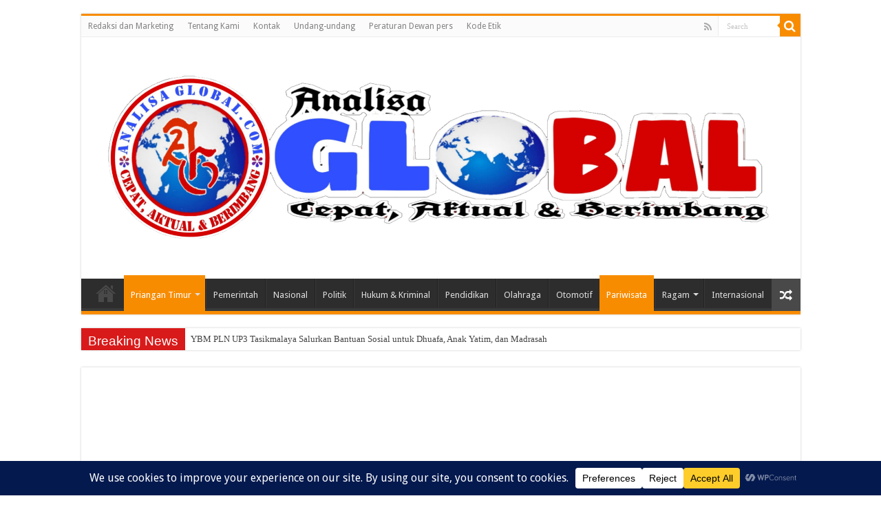

--- FILE ---
content_type: text/html; charset=utf-8
request_url: https://www.google.com/recaptcha/api2/aframe
body_size: 182
content:
<!DOCTYPE HTML><html><head><meta http-equiv="content-type" content="text/html; charset=UTF-8"></head><body><script nonce="Vi5gFQL3dM_Pt-btJA0T6Q">/** Anti-fraud and anti-abuse applications only. See google.com/recaptcha */ try{var clients={'sodar':'https://pagead2.googlesyndication.com/pagead/sodar?'};window.addEventListener("message",function(a){try{if(a.source===window.parent){var b=JSON.parse(a.data);var c=clients[b['id']];if(c){var d=document.createElement('img');d.src=c+b['params']+'&rc='+(localStorage.getItem("rc::a")?sessionStorage.getItem("rc::b"):"");window.document.body.appendChild(d);sessionStorage.setItem("rc::e",parseInt(sessionStorage.getItem("rc::e")||0)+1);localStorage.setItem("rc::h",'1769558446760');}}}catch(b){}});window.parent.postMessage("_grecaptcha_ready", "*");}catch(b){}</script></body></html>

--- FILE ---
content_type: application/javascript; charset=utf-8
request_url: https://fundingchoicesmessages.google.com/f/AGSKWxWxO00M_IbeYsyOOPXBa92SGu68NmpVJj35usxY9R5Ltgjk9MlCquTBtG6awUAhvklV6MnX267o-D1-tA2a1v-pgV7AsRy9LAgkEfTQAE6j6TcoPmP1H7ov0TjaICtQ_c5sKw1DVEJwd294F6t2ZRgHAMylIWejoNtGOMcqCnrukbykOiE67r0zlNdP/_/adscript?.com/adz/_728x90a__ad_harness./externalhtmladrenderer.
body_size: -1285
content:
window['cf0b84ba-5ac9-4544-a459-6c123d16fae5'] = true;